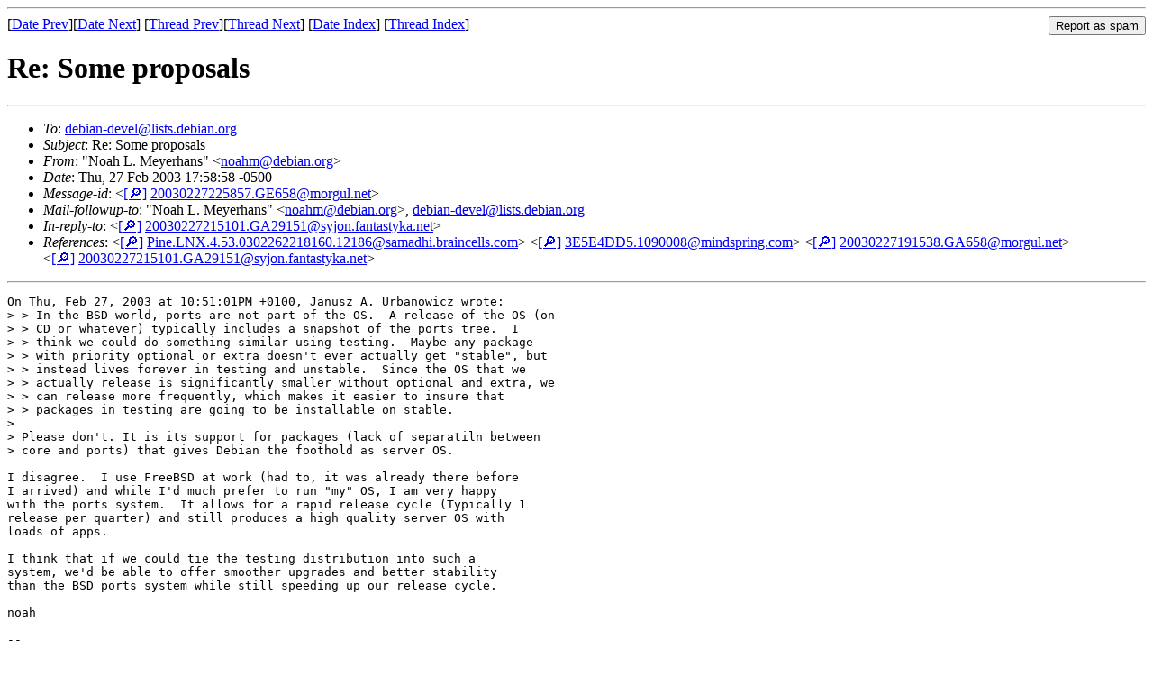

--- FILE ---
content_type: text/html
request_url: https://lists.debian.org/debian-devel/2003/02/msg01921.html
body_size: 2350
content:
<!-- MHonArc v2.6.19 -->
<!--X-Subject: Re: Some proposals -->
<!--X-From-R13: "@bnu Z. [rlreunaf" &#60;abnuzNqrovna.bet> -->
<!--X-Date: Thu, 27 Feb 2003 17:15:29 &#45;0600 -->
<!--X-Message-Id: 20030227225857.GE658@morgul.net -->
<!--X-Content-Type: multipart/signed -->
<!--X-Reference: Pine.LNX.4.53.0302262218160.12186@samadhi.braincells.com -->
<!--X-Reference: 3E5E4DD5.1090008@mindspring.com -->
<!--X-Reference: 20030227191538.GA658@morgul.net -->
<!--X-Reference: 20030227215101.GA29151@syjon.fantastyka.net -->
<!--X-Derived: pgpYS0E6u8tsu.pgp -->
<!--X-Head-End-->
<!DOCTYPE HTML PUBLIC "-//W3C//DTD HTML 4.01 Transitional//EN"
        "http://www.w3.org/TR/html4/loose.dtd">
<html>
<head>
<title>Re: Some proposals</title>
<link rev="made" href="mailto:noahm@debian.org">
<link rel="index" href="mail4.html">
<link rel="top" href="thrd4.html">
<link rel="up" href="msg01915.html">
<link rel="prev" href="msg01915.html">
<link rel="next" href="msg01926.html">
<meta name="viewport" content="width=device-width, initial-scale=1">
<style>
pre {
  white-space: pre-wrap;
}
</style>
</head>
<body>
<!--X-Body-Begin-->
<!--X-User-Header-->
<!--X-User-Header-End-->
<!--X-TopPNI-->
<hr>
<form method="POST" action="/cgi-bin/spam-report.pl">
<input type="hidden" name="listname" value="debian-devel" />
<input type="hidden" name="msg" value="msg01921.html" />
<input type="hidden" name="date" value="2003/02" />
<input type="submit" value="Report as spam" style="float: right"  />

[<a href="msg01920.html">Date Prev</a>][<a href="msg01922.html">Date Next</a>]
[<a href="msg01915.html">Thread Prev</a>][<a href="msg01926.html">Thread Next</a>]
[<a href="mail4.html#01921">Date Index</a>]
[<a href="thrd4.html#01921">Thread Index</a>]
</form>


<!--X-TopPNI-End-->
<!--X-MsgBody-->
<!--X-Subject-Header-Begin-->
<h1>Re: Some proposals</h1>
<hr>
<!--X-Subject-Header-End-->
<!--X-Head-of-Message-->
<ul>
<li><em>To</em>: <a href="mailto:debian-devel%40lists.debian.org">debian-devel@lists.debian.org</a></li>
<li><em>Subject</em>: Re: Some proposals</li>
<li><em>From</em>: &quot;Noah L. Meyerhans&quot; &lt;<a href="mailto:noahm%40debian.org">noahm@debian.org</a>&gt;</li>
<li><em>Date</em>: Thu, 27 Feb 2003 17:58:58 -0500</li>
<li><em>Message-id</em>: &lt;<A HREF="/msgid-search/20030227225857.GE658@morgul.net">[&#128270;]</a>&nbsp;<a href="msg01921.html">20030227225857.GE658@morgul.net</A>&gt;</li>
<li><em>Mail-followup-to</em>: &quot;Noah L. Meyerhans&quot; &lt;<a href="mailto:noahm%40debian.org">noahm@debian.org</a>&gt;,	<a href="mailto:debian-devel%40lists.debian.org">debian-devel@lists.debian.org</a></li>
<li><em>In-reply-to</em>: &lt;<A HREF="/msgid-search/20030227215101.GA29151@syjon.fantastyka.net">[&#128270;]</a>&nbsp;<a href="msg01915.html">20030227215101.GA29151@syjon.fantastyka.net</A>&gt;</li>
<li><em>References</em>: &lt;<A HREF="/msgid-search/Pine.LNX.4.53.0302262218160.12186@samadhi.braincells.com">[&#128270;]</a>&nbsp;<a href="msg01801.html">Pine.LNX.4.53.0302262218160.12186@samadhi.braincells.com</A>&gt; &lt;<A HREF="/msgid-search/3E5E4DD5.1090008@mindspring.com">[&#128270;]</a>&nbsp;<a href="msg01875.html">3E5E4DD5.1090008@mindspring.com</A>&gt; &lt;<A HREF="/msgid-search/20030227191538.GA658@morgul.net">[&#128270;]</a>&nbsp;<a href="msg01892.html">20030227191538.GA658@morgul.net</A>&gt; &lt;<A HREF="/msgid-search/20030227215101.GA29151@syjon.fantastyka.net">[&#128270;]</a>&nbsp;<a href="msg01915.html">20030227215101.GA29151@syjon.fantastyka.net</A>&gt;</li>
</ul>
<!--X-Head-of-Message-End-->
<!--X-Head-Body-Sep-Begin-->
<hr>
<!--X-Head-Body-Sep-End-->
<!--X-Body-of-Message-->
<pre>On Thu, Feb 27, 2003 at 10:51:01PM +0100, Janusz A. Urbanowicz wrote:
&gt; &gt; In the BSD world, ports are not part of the OS.  A release of the OS (on
&gt; &gt; CD or whatever) typically includes a snapshot of the ports tree.  I
&gt; &gt; think we could do something similar using testing.  Maybe any package
&gt; &gt; with priority optional or extra doesn't ever actually get &quot;stable&quot;, but
&gt; &gt; instead lives forever in testing and unstable.  Since the OS that we
&gt; &gt; actually release is significantly smaller without optional and extra, we
&gt; &gt; can release more frequently, which makes it easier to insure that
&gt; &gt; packages in testing are going to be installable on stable.
&gt; 
&gt; Please don't. It is its support for packages (lack of separatiln between
&gt; core and ports) that gives Debian the foothold as server OS.

I disagree.  I use FreeBSD at work (had to, it was already there before
I arrived) and while I'd much prefer to run &quot;my&quot; OS, I am very happy
with the ports system.  It allows for a rapid release cycle (Typically 1
release per quarter) and still produces a high quality server OS with
loads of apps.

I think that if we could tie the testing distribution into such a
system, we'd be able to offer smoother upgrades and better stability
than the BSD ports system while still speeding up our release cycle.

noah

-- 
 _______________________________________________________
| Web: <a  rel="nofollow" href="http://web.morgul.net/~frodo/">http://web.morgul.net/~frodo/</a>
| PGP Public Key: <a  rel="nofollow" href="http://web.morgul.net/~frodo/mail.html">http://web.morgul.net/~frodo/mail.html</a> 
</pre><p><strong>Attachment:
<a href="pgpYS0E6u8tsu.pgp" ><tt>pgpYS0E6u8tsu.pgp</tt></a></strong><br>
<em>Description:</em> PGP signature</p>

<!--X-Body-of-Message-End-->
<!--X-MsgBody-End-->
<!--X-Follow-Ups-->
<hr />
<strong>Reply to:</strong>
<ul>
  <li><a href="mailto:debian-devel&#64;lists.debian.org?in-reply-to=&lt;20030227225857.GE658@morgul.net&gt;&amp;subject=Re:%20Re: Some proposals">debian-devel&#64;lists.debian.org</a></li>
  <li><a href="mailto:noahm@debian.org?in-reply-to=&lt;20030227225857.GE658@morgul.net&gt;&amp;subject=Re:%20Re: Some proposals&amp;cc=debian-devel&#64;lists.debian.org">Noah L. Meyerhans (on-list)</a></li>
  <li><a href="mailto:noahm@debian.org?in-reply-to=&lt;20030227225857.GE658@morgul.net&gt;&amp;subject=Re:%20Re: Some proposals">Noah L. Meyerhans (off-list)</a></li>
</ul>
<hr />
<ul><li><strong>Follow-Ups</strong>:
<ul>
<li><strong><a name="01926" href="msg01926.html">Re: Some proposals</a></strong>
<ul><li><em>From:</em> &quot;Janusz A. Urbanowicz&quot; &lt;alex@syjon.fantastyka.net&gt;</li></ul></li>
<li><strong><a name="01977" href="msg01977.html">Re: Some proposals</a></strong>
<ul><li><em>From:</em> Adrian 'Dagurashibanipal' von Bidder &lt;avbidder@fortytwo.ch&gt;</li></ul></li>
</ul></li></ul>
<!--X-Follow-Ups-End-->
<!--X-References-->
<ul><li><strong>References</strong>:
<ul>
<li><strong><a name="01801" href="msg01801.html">Some proposals</a></strong>
<ul><li><em>From:</em> &quot;Jaldhar H. Vyas&quot; &lt;jaldhar@debian.org&gt;</li></ul></li>
<li><strong><a name="01875" href="msg01875.html">Re: Some proposals</a></strong>
<ul><li><em>From:</em> &quot;Keith G. Murphy&quot; &lt;keithmur@mindspring.com&gt;</li></ul></li>
<li><strong><a name="01892" href="msg01892.html">Re: Some proposals</a></strong>
<ul><li><em>From:</em> &quot;Noah L. Meyerhans&quot; &lt;noahm@debian.org&gt;</li></ul></li>
<li><strong><a name="01915" href="msg01915.html">Re: Some proposals</a></strong>
<ul><li><em>From:</em> &quot;Janusz A. Urbanowicz&quot; &lt;alex@syjon.fantastyka.net&gt;</li></ul></li>
</ul></li></ul>
<!--X-References-End-->
<!--X-BotPNI-->
<ul>
<li>Prev by Date:
<strong><a href="msg01920.html">Unidentified subject!</a></strong>
</li>
<li>Next by Date:
<strong><a href="msg01922.html">Re: Unstable: KDE3.1</a></strong>
</li>
<li>Previous by thread:
<strong><a href="msg01915.html">Re: Some proposals</a></strong>
</li>
<li>Next by thread:
<strong><a href="msg01926.html">Re: Some proposals</a></strong>
</li>
<li>Index(es):
<ul>
<li><a href="mail4.html#01921"><strong>Date</strong></a></li>
<li><a href="thrd4.html#01921"><strong>Thread</strong></a></li>
</ul>
</li>
</ul>

<!--X-BotPNI-End-->
<!--X-User-Footer-->
<!--X-User-Footer-End-->
</body>
</html>
